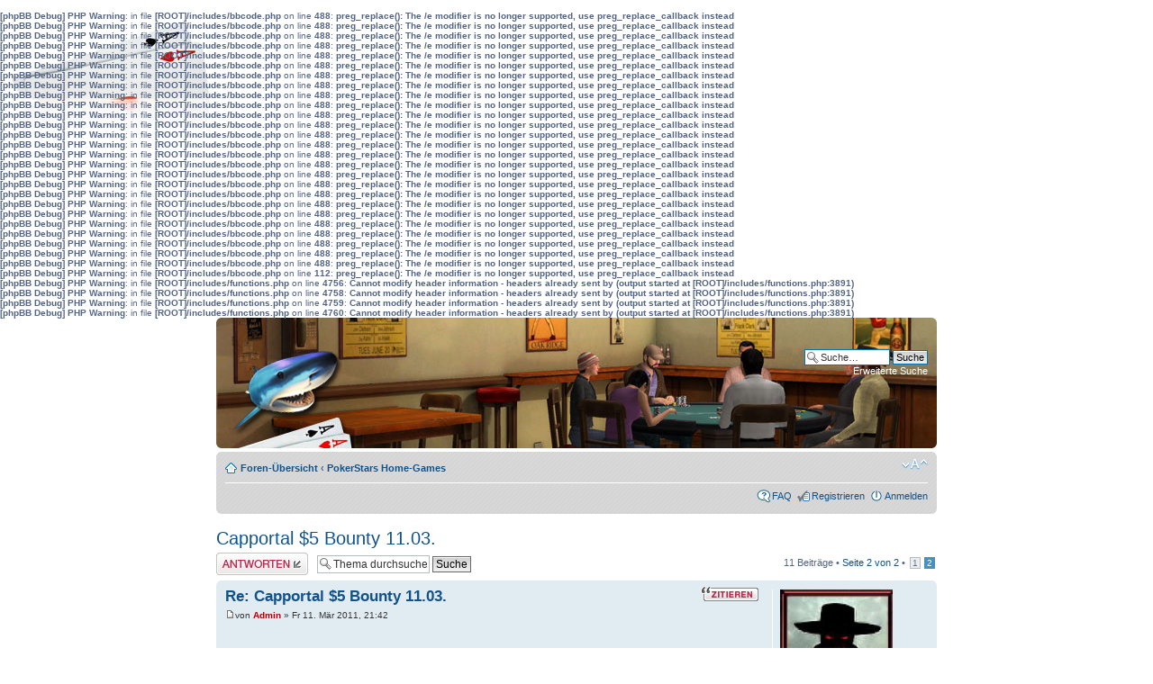

--- FILE ---
content_type: text/html; charset=UTF-8
request_url: http://www.capportal.com/forum/viewtopic.php?f=11&t=63&start=10
body_size: 4349
content:
<b>[phpBB Debug] PHP Warning</b>: in file <b>[ROOT]/includes/bbcode.php</b> on line <b>488</b>: <b>preg_replace(): The /e modifier is no longer supported, use preg_replace_callback instead</b><br />
<b>[phpBB Debug] PHP Warning</b>: in file <b>[ROOT]/includes/bbcode.php</b> on line <b>488</b>: <b>preg_replace(): The /e modifier is no longer supported, use preg_replace_callback instead</b><br />
<b>[phpBB Debug] PHP Warning</b>: in file <b>[ROOT]/includes/bbcode.php</b> on line <b>488</b>: <b>preg_replace(): The /e modifier is no longer supported, use preg_replace_callback instead</b><br />
<b>[phpBB Debug] PHP Warning</b>: in file <b>[ROOT]/includes/bbcode.php</b> on line <b>488</b>: <b>preg_replace(): The /e modifier is no longer supported, use preg_replace_callback instead</b><br />
<b>[phpBB Debug] PHP Warning</b>: in file <b>[ROOT]/includes/bbcode.php</b> on line <b>488</b>: <b>preg_replace(): The /e modifier is no longer supported, use preg_replace_callback instead</b><br />
<b>[phpBB Debug] PHP Warning</b>: in file <b>[ROOT]/includes/bbcode.php</b> on line <b>488</b>: <b>preg_replace(): The /e modifier is no longer supported, use preg_replace_callback instead</b><br />
<b>[phpBB Debug] PHP Warning</b>: in file <b>[ROOT]/includes/bbcode.php</b> on line <b>488</b>: <b>preg_replace(): The /e modifier is no longer supported, use preg_replace_callback instead</b><br />
<b>[phpBB Debug] PHP Warning</b>: in file <b>[ROOT]/includes/bbcode.php</b> on line <b>488</b>: <b>preg_replace(): The /e modifier is no longer supported, use preg_replace_callback instead</b><br />
<b>[phpBB Debug] PHP Warning</b>: in file <b>[ROOT]/includes/bbcode.php</b> on line <b>488</b>: <b>preg_replace(): The /e modifier is no longer supported, use preg_replace_callback instead</b><br />
<b>[phpBB Debug] PHP Warning</b>: in file <b>[ROOT]/includes/bbcode.php</b> on line <b>488</b>: <b>preg_replace(): The /e modifier is no longer supported, use preg_replace_callback instead</b><br />
<b>[phpBB Debug] PHP Warning</b>: in file <b>[ROOT]/includes/bbcode.php</b> on line <b>488</b>: <b>preg_replace(): The /e modifier is no longer supported, use preg_replace_callback instead</b><br />
<b>[phpBB Debug] PHP Warning</b>: in file <b>[ROOT]/includes/bbcode.php</b> on line <b>488</b>: <b>preg_replace(): The /e modifier is no longer supported, use preg_replace_callback instead</b><br />
<b>[phpBB Debug] PHP Warning</b>: in file <b>[ROOT]/includes/bbcode.php</b> on line <b>488</b>: <b>preg_replace(): The /e modifier is no longer supported, use preg_replace_callback instead</b><br />
<b>[phpBB Debug] PHP Warning</b>: in file <b>[ROOT]/includes/bbcode.php</b> on line <b>488</b>: <b>preg_replace(): The /e modifier is no longer supported, use preg_replace_callback instead</b><br />
<b>[phpBB Debug] PHP Warning</b>: in file <b>[ROOT]/includes/bbcode.php</b> on line <b>488</b>: <b>preg_replace(): The /e modifier is no longer supported, use preg_replace_callback instead</b><br />
<b>[phpBB Debug] PHP Warning</b>: in file <b>[ROOT]/includes/bbcode.php</b> on line <b>488</b>: <b>preg_replace(): The /e modifier is no longer supported, use preg_replace_callback instead</b><br />
<b>[phpBB Debug] PHP Warning</b>: in file <b>[ROOT]/includes/bbcode.php</b> on line <b>488</b>: <b>preg_replace(): The /e modifier is no longer supported, use preg_replace_callback instead</b><br />
<b>[phpBB Debug] PHP Warning</b>: in file <b>[ROOT]/includes/bbcode.php</b> on line <b>488</b>: <b>preg_replace(): The /e modifier is no longer supported, use preg_replace_callback instead</b><br />
<b>[phpBB Debug] PHP Warning</b>: in file <b>[ROOT]/includes/bbcode.php</b> on line <b>488</b>: <b>preg_replace(): The /e modifier is no longer supported, use preg_replace_callback instead</b><br />
<b>[phpBB Debug] PHP Warning</b>: in file <b>[ROOT]/includes/bbcode.php</b> on line <b>488</b>: <b>preg_replace(): The /e modifier is no longer supported, use preg_replace_callback instead</b><br />
<b>[phpBB Debug] PHP Warning</b>: in file <b>[ROOT]/includes/bbcode.php</b> on line <b>488</b>: <b>preg_replace(): The /e modifier is no longer supported, use preg_replace_callback instead</b><br />
<b>[phpBB Debug] PHP Warning</b>: in file <b>[ROOT]/includes/bbcode.php</b> on line <b>488</b>: <b>preg_replace(): The /e modifier is no longer supported, use preg_replace_callback instead</b><br />
<b>[phpBB Debug] PHP Warning</b>: in file <b>[ROOT]/includes/bbcode.php</b> on line <b>488</b>: <b>preg_replace(): The /e modifier is no longer supported, use preg_replace_callback instead</b><br />
<b>[phpBB Debug] PHP Warning</b>: in file <b>[ROOT]/includes/bbcode.php</b> on line <b>488</b>: <b>preg_replace(): The /e modifier is no longer supported, use preg_replace_callback instead</b><br />
<b>[phpBB Debug] PHP Warning</b>: in file <b>[ROOT]/includes/bbcode.php</b> on line <b>488</b>: <b>preg_replace(): The /e modifier is no longer supported, use preg_replace_callback instead</b><br />
<b>[phpBB Debug] PHP Warning</b>: in file <b>[ROOT]/includes/bbcode.php</b> on line <b>488</b>: <b>preg_replace(): The /e modifier is no longer supported, use preg_replace_callback instead</b><br />
<b>[phpBB Debug] PHP Warning</b>: in file <b>[ROOT]/includes/bbcode.php</b> on line <b>112</b>: <b>preg_replace(): The /e modifier is no longer supported, use preg_replace_callback instead</b><br />
<b>[phpBB Debug] PHP Warning</b>: in file <b>[ROOT]/includes/functions.php</b> on line <b>4756</b>: <b>Cannot modify header information - headers already sent by (output started at [ROOT]/includes/functions.php:3891)</b><br />
<b>[phpBB Debug] PHP Warning</b>: in file <b>[ROOT]/includes/functions.php</b> on line <b>4758</b>: <b>Cannot modify header information - headers already sent by (output started at [ROOT]/includes/functions.php:3891)</b><br />
<b>[phpBB Debug] PHP Warning</b>: in file <b>[ROOT]/includes/functions.php</b> on line <b>4759</b>: <b>Cannot modify header information - headers already sent by (output started at [ROOT]/includes/functions.php:3891)</b><br />
<b>[phpBB Debug] PHP Warning</b>: in file <b>[ROOT]/includes/functions.php</b> on line <b>4760</b>: <b>Cannot modify header information - headers already sent by (output started at [ROOT]/includes/functions.php:3891)</b><br />
<!DOCTYPE html PUBLIC "-//W3C//DTD XHTML 1.0 Strict//EN" "http://www.w3.org/TR/xhtml1/DTD/xhtml1-strict.dtd">
<html xmlns="http://www.w3.org/1999/xhtml" dir="ltr" lang="de" xml:lang="de">
<head>

<meta http-equiv="content-type" content="text/html; charset=UTF-8" />
<meta http-equiv="content-style-type" content="text/css" />
<meta http-equiv="content-language" content="de" />
<meta http-equiv="imagetoolbar" content="no" />
<meta name="resource-type" content="document" />
<meta name="distribution" content="global" />
<meta name="keywords" content="" />
<meta name="description" content="" />

<title> &bull; Thema anzeigen - Capportal $5 Bounty 11.03.</title>

<link rel="alternate" type="application/atom+xml" title="Feed - " href="http://www.capportal.com/forum/feed.php" /><link rel="alternate" type="application/atom+xml" title="Feed - Neuigkeiten" href="http://www.capportal.com/forum/feed.php?mode=news" /><link rel="alternate" type="application/atom+xml" title="Feed - Neue Themen" href="http://www.capportal.com/forum/feed.php?mode=topics" /><link rel="alternate" type="application/atom+xml" title="Feed - Forum - PokerStars Home-Games" href="http://www.capportal.com/forum/feed.php?f=11" /><link rel="alternate" type="application/atom+xml" title="Feed - Thema - Capportal $5 Bounty 11.03." href="http://www.capportal.com/forum/feed.php?f=11&amp;t=63" />

<!--
	phpBB style name: prosilver
	Based on style:   prosilver (this is the default phpBB3 style)
	Original author:  Tom Beddard ( http://www.subBlue.com/ )
	Modified by:
-->

<script type="text/javascript">
// <![CDATA[
	var jump_page = 'Gib die Nummer der Seite an, zu der du gehen möchtest.:';
	var on_page = '2';
	var per_page = '10';
	var base_url = './viewtopic.php?f=11&amp;t=63&amp;sid=4c799a5239077b775c698d8fa1c99fb3';
	var style_cookie = 'phpBBstyle';
	var style_cookie_settings = '; path=/; domain=.capportal.com';
	var onload_functions = new Array();
	var onunload_functions = new Array();

	

	/**
	* Find a member
	*/
	function find_username(url)
	{
		popup(url, 760, 570, '_usersearch');
		return false;
	}

	/**
	* New function for handling multiple calls to window.onload and window.unload by pentapenguin
	*/
	window.onload = function()
	{
		for (var i = 0; i < onload_functions.length; i++)
		{
			eval(onload_functions[i]);
		}
	};

	window.onunload = function()
	{
		for (var i = 0; i < onunload_functions.length; i++)
		{
			eval(onunload_functions[i]);
		}
	};

// ]]>
</script>
<script type="text/javascript" src="./styles/prosilver/template/styleswitcher.js"></script>
<script type="text/javascript" src="./styles/prosilver/template/forum_fn.js"></script>

<link href="./styles/prosilver/theme/print.css" rel="stylesheet" type="text/css" media="print" title="printonly" />
<link href="./style.php?id=1&amp;lang=de&amp;sid=4c799a5239077b775c698d8fa1c99fb3" rel="stylesheet" type="text/css" media="screen, projection" />

<link href="./styles/prosilver/theme/normal.css" rel="stylesheet" type="text/css" title="A" />
<link href="./styles/prosilver/theme/medium.css" rel="alternate stylesheet" type="text/css" title="A+" />
<link href="./styles/prosilver/theme/large.css" rel="alternate stylesheet" type="text/css" title="A++" />



</head>

<body id="phpbb" class="section-viewtopic ltr">

<div id="wrap">
	<a id="top" name="top" accesskey="t"></a>
	<div id="page-header">
		<div class="headerbar">
			<div class="inner"><span class="corners-top"><span></span></span>

			<div id="site-description">
				<a href="./index.php?sid=4c799a5239077b775c698d8fa1c99fb3" title="Foren-Übersicht" id="logo"><img src="./styles/prosilver/imageset/hai.png" width="125" height="125" alt="" title="" /></a>
				<h1></h1>
				<p></p>
				<p class="skiplink"><a href="#start_here">Zum Inhalt</a></p>
			</div>

		
			<div id="search-box">
				<form action="./search.php?sid=4c799a5239077b775c698d8fa1c99fb3" method="get" id="search">
				<fieldset>
					<input name="keywords" id="keywords" type="text" maxlength="128" title="Suche nach Wörtern" class="inputbox search" value="Suche…" onclick="if(this.value=='Suche…')this.value='';" onblur="if(this.value=='')this.value='Suche…';" />
					<input class="button2" value="Suche" type="submit" /><br />
					<a href="./search.php?sid=4c799a5239077b775c698d8fa1c99fb3" title="Zeigt die erweiterten Suchoptionen an">Erweiterte Suche</a> <input type="hidden" name="sid" value="4c799a5239077b775c698d8fa1c99fb3" />

				</fieldset>
				</form>
			</div>
		

			<span class="corners-bottom"><span></span></span></div>
		</div>

		<div class="navbar">
			<div class="inner"><span class="corners-top"><span></span></span>

			<ul class="linklist navlinks">
				<li class="icon-home"><a href="./index.php?sid=4c799a5239077b775c698d8fa1c99fb3" accesskey="h">Foren-Übersicht</a>  <strong>&#8249;</strong> <a href="./viewforum.php?f=11&amp;sid=4c799a5239077b775c698d8fa1c99fb3">PokerStars Home-Games</a></li>

				<li class="rightside"><a href="#" onclick="fontsizeup(); return false;" onkeypress="return fontsizeup(event);" class="fontsize" title="Ändere Schriftgröße">Ändere Schriftgröße</a></li>

				
			</ul>

			

			<ul class="linklist rightside">
				<li class="icon-faq"><a href="./faq.php?sid=4c799a5239077b775c698d8fa1c99fb3" title="Häufig gestellte Fragen">FAQ</a></li>
				<li class="icon-register"><a href="./ucp.php?mode=register&amp;sid=4c799a5239077b775c698d8fa1c99fb3">Registrieren</a></li>
					<li class="icon-logout"><a href="./ucp.php?mode=login&amp;sid=4c799a5239077b775c698d8fa1c99fb3" title="Anmelden" accesskey="x">Anmelden</a></li>
				
			</ul>

			<span class="corners-bottom"><span></span></span></div>
		</div>

	</div>

	<a name="start_here"></a>
	<div id="page-body">
		
<h2><a href="./viewtopic.php?f=11&amp;t=63&amp;start=10&amp;sid=4c799a5239077b775c698d8fa1c99fb3">Capportal $5 Bounty 11.03.</a></h2>
<!-- NOTE: remove the style="display: none" when you want to have the forum description on the topic body --><div style="display: none !important;">Werde Teamspieler von Capportal.com - Pokerforum!<br /></div>

<div class="topic-actions">

	<div class="buttons">
	
		<div class="reply-icon"><a href="./posting.php?mode=reply&amp;f=11&amp;t=63&amp;sid=4c799a5239077b775c698d8fa1c99fb3" title="Antwort erstellen"><span></span>Antwort erstellen</a></div>
	
	</div>

	
		<div class="search-box">
			<form method="get" id="topic-search" action="./search.php?sid=4c799a5239077b775c698d8fa1c99fb3">
			<fieldset>
				<input class="inputbox search tiny"  type="text" name="keywords" id="search_keywords" size="20" value="Thema durchsuchen…" onclick="if(this.value=='Thema durchsuchen…')this.value='';" onblur="if(this.value=='')this.value='Thema durchsuchen…';" />
				<input class="button2" type="submit" value="Suche" />
				<input type="hidden" name="t" value="63" />
<input type="hidden" name="sf" value="msgonly" />
<input type="hidden" name="sid" value="4c799a5239077b775c698d8fa1c99fb3" />

			</fieldset>
			</form>
		</div>
	
		<div class="pagination">
			11 Beiträge
			 &bull; <a href="#" onclick="jumpto(); return false;" title="Klicke, um auf Seite … zu gehen">Seite <strong>2</strong> von <strong>2</strong></a> &bull; <span><a href="./viewtopic.php?f=11&amp;t=63&amp;sid=4c799a5239077b775c698d8fa1c99fb3">1</a><span class="page-sep">, </span><strong>2</strong></span>
		</div>
	

</div>
<div class="clear"></div>


	<div id="p499" class="post bg2">
		<div class="inner"><span class="corners-top"><span></span></span>

		<div class="postbody">
			
				<ul class="profile-icons">
					<li class="quote-icon"><a href="./posting.php?mode=quote&amp;f=11&amp;p=499&amp;sid=4c799a5239077b775c698d8fa1c99fb3" title="Mit Zitat antworten"><span>Mit Zitat antworten</span></a></li>
				</ul>
			

			<h3 class="first"><a href="#p499">Re: Capportal $5 Bounty 11.03.</a></h3>
			<p class="author"><a href="./viewtopic.php?p=499&amp;sid=4c799a5239077b775c698d8fa1c99fb3#p499"><img src="./styles/prosilver/imageset/icon_post_target.gif" width="11" height="9" alt="Beitrag" title="Beitrag" /></a>von <strong><a href="./memberlist.php?mode=viewprofile&amp;u=2&amp;sid=4c799a5239077b775c698d8fa1c99fb3" style="color: #AA0000;" class="username-coloured">Admin</a></strong> &raquo; Fr 11. Mär 2011, 21:42 </p>

			

			<div class="content"></div>

			

		</div>

		
			<dl class="postprofile" id="profile499">
			<dt>
				<a href="./memberlist.php?mode=viewprofile&amp;u=2&amp;sid=4c799a5239077b775c698d8fa1c99fb3"><img src="./download/file.php?avatar=2_1362684136.jpg" width="125" height="125" alt="Benutzeravatar" /></a><br />
				<a href="./memberlist.php?mode=viewprofile&amp;u=2&amp;sid=4c799a5239077b775c698d8fa1c99fb3" style="color: #AA0000;" class="username-coloured">Admin</a>
			</dt>

			<dd>Administrator</dd>

		<dd>&nbsp;</dd>

		<dd><strong>Beiträge:</strong> 400</dd><dd><strong>Registriert:</strong> So 9. Jan 2011, 12:19</dd>
			<dd>
				<ul class="profile-icons">
					<li class="web-icon"><a href="http://www.capportal.com/" title="Website besuchen: http://www.capportal.com/"><span>Website</span></a></li>
				</ul>
			</dd>
		

		</dl>
	

		<div class="back2top"><a href="#wrap" class="top" title="Nach oben">Nach oben</a></div>

		<span class="corners-bottom"><span></span></span></div>
	</div>

	<hr class="divider" />

	<form id="viewtopic" method="post" action="./viewtopic.php?f=11&amp;t=63&amp;start=10&amp;sid=4c799a5239077b775c698d8fa1c99fb3">

	<fieldset class="display-options" style="margin-top: 0; ">
		<a href="./viewtopic.php?f=11&amp;t=63&amp;sid=4c799a5239077b775c698d8fa1c99fb3&amp;start=0" class="left-box left">Vorherige</a>
		<label>Beiträge der letzten Zeit anzeigen: <select name="st" id="st"><option value="0" selected="selected">Alle Beiträge</option><option value="1">1 Tag</option><option value="7">7 Tage</option><option value="14">2 Wochen</option><option value="30">1 Monat</option><option value="90">3 Monate</option><option value="180">6 Monate</option><option value="365">1 Jahr</option></select></label>
		<label>Sortiere nach <select name="sk" id="sk"><option value="a">Autor</option><option value="t" selected="selected">Erstellungsdatum</option><option value="s">Betreff</option></select></label> <label><select name="sd" id="sd"><option value="a" selected="selected">Aufsteigend</option><option value="d">Absteigend</option></select> <input type="submit" name="sort" value="Los" class="button2" /></label>
		
	</fieldset>

	</form>
	<hr />


<div class="topic-actions">
	<div class="buttons">
	
		<div class="reply-icon"><a href="./posting.php?mode=reply&amp;f=11&amp;t=63&amp;sid=4c799a5239077b775c698d8fa1c99fb3" title="Antwort erstellen"><span></span>Antwort erstellen</a></div>
	
	</div>

	
		<div class="pagination">
			11 Beiträge
			 &bull; <a href="#" onclick="jumpto(); return false;" title="Klicke, um auf Seite … zu gehen">Seite <strong>2</strong> von <strong>2</strong></a> &bull; <span><a href="./viewtopic.php?f=11&amp;t=63&amp;sid=4c799a5239077b775c698d8fa1c99fb3">1</a><span class="page-sep">, </span><strong>2</strong></span>
		</div>
	
</div>


	<p></p><p><a href="./viewforum.php?f=11&amp;sid=4c799a5239077b775c698d8fa1c99fb3" class="left-box left" accesskey="r">Zurück zu PokerStars Home-Games</a></p>

	<form method="post" id="jumpbox" action="./viewforum.php?sid=4c799a5239077b775c698d8fa1c99fb3" onsubmit="if(this.f.value == -1){return false;}">

	
		<fieldset class="jumpbox">
	
			<label for="f" accesskey="j">Gehe zu:</label>
			<select name="f" id="f" onchange="if(this.options[this.selectedIndex].value != -1){ document.forms['jumpbox'].submit() }">
			
				<option value="-1">Wähle ein Forum aus</option>
			<option value="-1">------------------</option>
				<option value="5">Das Pokerforum von Capportal.com</option>
			
				<option value="8">&nbsp; &nbsp;Allgemeine Forenregeln!</option>
			
				<option value="9">&nbsp; &nbsp;Freeroll AGB</option>
			
				<option value="10">&nbsp; &nbsp;Gewinnspiele</option>
			
				<option value="6">Pokerturniere</option>
			
				<option value="7">&nbsp; &nbsp;Turniere bei Full Tilt Poker</option>
			
				<option value="20">&nbsp; &nbsp;Turniere bei Betsson Poker</option>
			
				<option value="21">&nbsp; &nbsp;Turniere bei 888poker</option>
			
				<option value="22">&nbsp; &nbsp;Turniere bei PKR</option>
			
				<option value="23">&nbsp; &nbsp;Turniere bei EuroSuperPoker</option>
			
				<option value="24">&nbsp; &nbsp;Turniere bei Winner Poker</option>
			
				<option value="25">&nbsp; &nbsp;Turniere bei Titan Poker</option>
			
				<option value="11" selected="selected">PokerStars Home-Games</option>
			
				<option value="12">Poker News und Aktionen</option>
			
				<option value="13">Poker Erfolge</option>
			
				<option value="14">Erfolgreich Pokern im Internet</option>
			
				<option value="15">Pokeranbieter</option>
			
				<option value="26">&nbsp; &nbsp;Full Tilt Poker</option>
			
				<option value="16">Pokerregeln</option>
			
				<option value="27">&nbsp; &nbsp;Texas Holdem</option>
			
				<option value="28">&nbsp; &nbsp;Omaha</option>
			
				<option value="29">&nbsp; &nbsp;RAZZ Poker</option>
			
				<option value="30">&nbsp; &nbsp;Stud Poker</option>
			
				<option value="17">Screenshots</option>
			
				<option value="18">Neue User</option>
			
				<option value="19">Pokerfreie Zone</option>
			
			</select>
			<input type="submit" value="Los" class="button2" />
		</fieldset>
	</form>


	<h3>Wer ist online?</h3>
	<p>Mitglieder in diesem Forum: 0 Mitglieder und 2 Gäste</p>
</div>

<div id="page-footer">

	<div class="navbar">
		<div class="inner"><span class="corners-top"><span></span></span>

		<ul class="linklist">
			<li class="icon-home"><a href="./index.php?sid=4c799a5239077b775c698d8fa1c99fb3">Foren-Übersicht</a></li>
				
			<li class="rightside"><a href="./memberlist.php?mode=leaders&amp;sid=4c799a5239077b775c698d8fa1c99fb3">Das Team</a> &bull; <a href="./ucp.php?mode=delete_cookies&amp;sid=4c799a5239077b775c698d8fa1c99fb3">Alle Cookies des Boards löschen</a> &bull; Alle Zeiten sind UTC </li>
		</ul>

		<span class="corners-bottom"><span></span></span></div>
	</div>

	<div class="copyright">Powered by <a href="https://www.phpbb.com/">phpBB</a>&reg; Forum Software &copy; phpBB Group
		<br />Deutsche Übersetzung durch <a href="https://www.phpbb.de/">phpBB.de</a>
	</div>
</div>

</div>

<div>
	<a id="bottom" name="bottom" accesskey="z"></a>
	<img src="./cron.php?cron_type=tidy_sessions&amp;sid=4c799a5239077b775c698d8fa1c99fb3" width="1" height="1" alt="cron" />
</div>

</body>
</html>